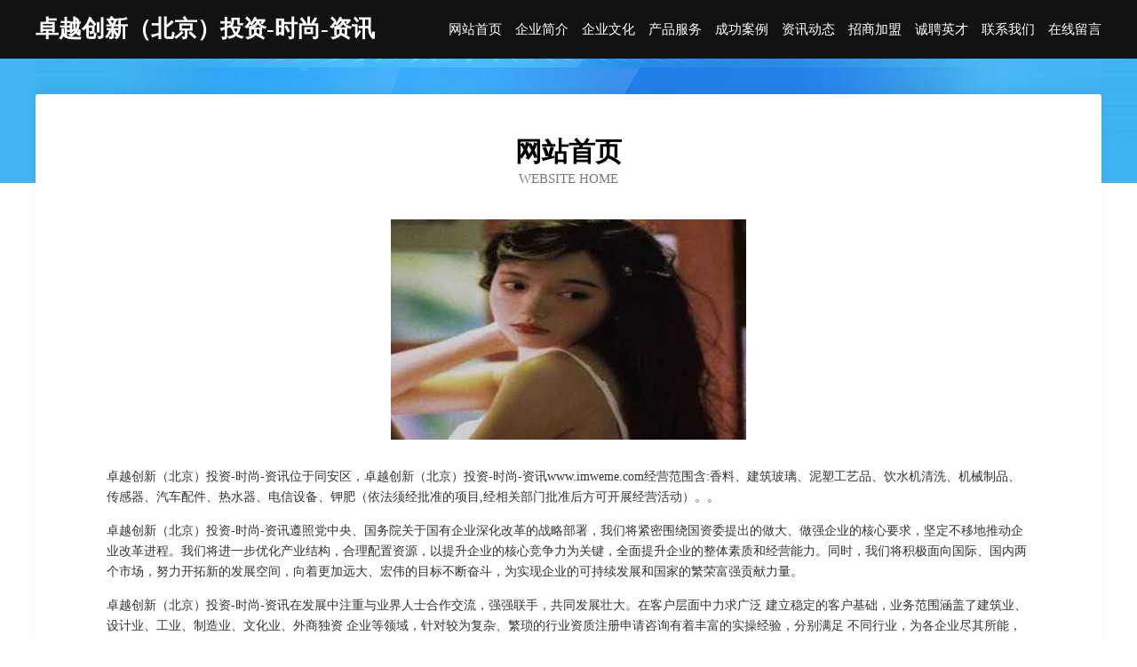

--- FILE ---
content_type: text/html
request_url: http://www.imweme.com/
body_size: 3836
content:
<!DOCTYPE html>
<html>
<head>
	<meta charset="utf-8" />
	<title>卓越创新（北京）投资-时尚-资讯</title>
	<meta name="keywords" content="卓越创新（北京）投资-时尚-资讯,www.imweme.com,输电设备" />
	<meta name="description" content="卓越创新（北京）投资-时尚-资讯www.imweme.com经营范围含:香料、建筑玻璃、泥塑工艺品、饮水机清洗、机械制品、传感器、汽车配件、热水器、电信设备、钾肥（依法须经批准的项目,经相关部门批准后方可开展经营活动）。" />
	<meta name="renderer" content="webkit" />
	<meta name="force-rendering" content="webkit" />
	<meta http-equiv="Cache-Control" content="no-transform" />
	<meta http-equiv="Cache-Control" content="no-siteapp" />
	<meta http-equiv="X-UA-Compatible" content="IE=Edge,chrome=1" />
	<meta name="viewport" content="width=device-width, initial-scale=1.0, user-scalable=0, minimum-scale=1.0, maximum-scale=1.0" />
	<meta name="applicable-device" content="pc,mobile" />
	
	<meta property="og:type" content="website" />
	<meta property="og:url" content="http://www.imweme.com/" />
	<meta property="og:site_name" content="卓越创新（北京）投资-时尚-资讯" />
	<meta property="og:title" content="卓越创新（北京）投资-时尚-资讯" />
	<meta property="og:keywords" content="卓越创新（北京）投资-时尚-资讯,www.imweme.com,输电设备" />
	<meta property="og:description" content="卓越创新（北京）投资-时尚-资讯www.imweme.com经营范围含:香料、建筑玻璃、泥塑工艺品、饮水机清洗、机械制品、传感器、汽车配件、热水器、电信设备、钾肥（依法须经批准的项目,经相关部门批准后方可开展经营活动）。" />
	<link rel="stylesheet" href="/public/css/css6.css" type="text/css" />
	
</head>
	<body>
		<div class="header">
			
			<div class="container">
				<div class="title-logo">卓越创新（北京）投资-时尚-资讯</div>
				<div class="navigation-box">
					<a href="http://www.imweme.com/index.html">网站首页</a>
					<a href="http://www.imweme.com/about.html">企业简介</a>
					<a href="http://www.imweme.com/culture.html">企业文化</a>
					<a href="http://www.imweme.com/service.html">产品服务</a>
					<a href="http://www.imweme.com/case.html">成功案例</a>
					<a href="http://www.imweme.com/news.html">资讯动态</a>
					<a href="http://www.imweme.com/join.html">招商加盟</a>
					<a href="http://www.imweme.com/job.html">诚聘英才</a>
					<a href="http://www.imweme.com/contact.html">联系我们</a>
					<a href="http://www.imweme.com/feedback.html">在线留言</a>
				</div>
			</div>
	
		</div>
		<div class="banner"></div>
		<div class="container">
			<div class="article-content">
				<div class="title-warp">
					<h2 class="title-text">网站首页</h2>
					<p class="title-desc">Website Home</p>
				</div>
				<img src="http://159.75.118.80:1668/pic/10834.jpg" class="art-img">
				<p>卓越创新（北京）投资-时尚-资讯位于同安区，卓越创新（北京）投资-时尚-资讯www.imweme.com经营范围含:香料、建筑玻璃、泥塑工艺品、饮水机清洗、机械制品、传感器、汽车配件、热水器、电信设备、钾肥（依法须经批准的项目,经相关部门批准后方可开展经营活动）。。</p>
				<p>卓越创新（北京）投资-时尚-资讯遵照党中央、国务院关于国有企业深化改革的战略部署，我们将紧密围绕国资委提出的做大、做强企业的核心要求，坚定不移地推动企业改革进程。我们将进一步优化产业结构，合理配置资源，以提升企业的核心竞争力为关键，全面提升企业的整体素质和经营能力。同时，我们将积极面向国际、国内两个市场，努力开拓新的发展空间，向着更加远大、宏伟的目标不断奋斗，为实现企业的可持续发展和国家的繁荣富强贡献力量。</p>
				<p>卓越创新（北京）投资-时尚-资讯在发展中注重与业界人士合作交流，强强联手，共同发展壮大。在客户层面中力求广泛 建立稳定的客户基础，业务范围涵盖了建筑业、设计业、工业、制造业、文化业、外商独资 企业等领域，针对较为复杂、繁琐的行业资质注册申请咨询有着丰富的实操经验，分别满足 不同行业，为各企业尽其所能，为之提供合理、多方面的专业服务。</p>
				<img src="http://159.75.118.80:1668/pic/10887.jpg" class="art-img">
				<p>卓越创新（北京）投资-时尚-资讯秉承“质量为本，服务社会”的原则,立足于高新技术，科学管理，拥有现代化的生产、检测及试验设备，已建立起完善的产品结构体系，产品品种,结构体系完善，性能质量稳定。</p>
				<p>卓越创新（北京）投资-时尚-资讯是一家具有完整生态链的企业，它为客户提供综合的、专业现代化装修解决方案。为消费者提供较优质的产品、较贴切的服务、较具竞争力的营销模式。</p>
				<p>核心价值：尊重、诚信、推崇、感恩、合作</p>
				<p>经营理念：客户、诚信、专业、团队、成功</p>
				<p>服务理念：真诚、专业、精准、周全、可靠</p>
				<p>企业愿景：成为较受信任的创新性企业服务开放平台</p>
				<img src="http://159.75.118.80:1668/pic/10940.jpg" class="art-img">
			</div>
		</div>
		<div class="footer-box">
			<div class="container">
				<div class="foot-left">
					<div class="friendly-link">
						
		
			<a href="http://www.leswadbillys.com" target="_blank">邵阳县库到设计股份公司</a>	
		
			<a href="http://www.cqhgj.cn" target="_blank">衢州市柯城小黎汽车维修服务部</a>	
		
			<a href="http://www.ngimarketing.com" target="_blank">桂平市阻休调味品有限公司</a>	
		
			<a href="http://www.sisterfeng.com" target="_blank">涅槃</a>	
		
			<a href="http://www.kqnj.cn" target="_blank">台州市方昇环保咨询服务有限公司</a>	
		
			<a href="http://www.shsdqdq.com" target="_blank">合阳县坦五文教设施建设有限公司</a>	
		
			<a href="http://www.zwjgs.cn" target="_blank">嵩县人才网嵩县人才招聘网嵩县招聘网</a>	
		
			<a href="http://www.ycshipin.com" target="_blank">湖南嫣创食品有限公司</a>	
		
			<a href="http://www.yh8881.com" target="_blank">优惠网-生活-探索</a>	
		
			<a href="http://www.yqren.com" target="_blank">yqren.com-育儿-旅游</a>	
		
			<a href="http://www.kt1688-f26.cn" target="_blank">马鞍山市键诚家具制造机械有限责任公司</a>	
		
			<a href="http://www.lnjhb.cn" target="_blank">江宁区悦颜悦肌美肤养生店</a>	
		
			<a href="http://www.gmqm.cn" target="_blank">福州佐佑供应链有限公司</a>	
		
			<a href="http://www.mprf.cn" target="_blank">垦利县沈忘电工陶瓷材料有限责任公司</a>	
		
			<a href="http://www.21918.com" target="_blank">常熟市瑞信网络技术有限公司</a>	
		
			<a href="http://www.sqdjy.cn" target="_blank">岳西县美邦服装店</a>	
		
			<a href="http://www.kinggao.com" target="_blank">山东破碎机山东金宝山机械有限公司山东金宝山机械厂</a>	
		
			<a href="http://www.callsign.cn" target="_blank">南京市浦口区张学雨软件信息服务部</a>	
		
			<a href="http://www.nrch.cn" target="_blank">台江区正武建材店</a>	
		
			<a href="http://www.mumababy.cn" target="_blank">山东咪吖信息技术有限公司</a>	
		
			<a href="http://www.tdjcclzz.cn" target="_blank">盘山县杨谋种子有限责任公司</a>	
		
			<a href="http://www.tlbyjy.com" target="_blank">铁岭博亚教育咨询中心-财经-窍门</a>	
		
			<a href="http://www.nqtwy.cn" target="_blank">金华市金东区双瑜服装商行</a>	
		
			<a href="http://www.oprvinj.cn" target="_blank">上海维钰帆网络科技有限公司</a>	
		
			<a href="http://www.dazeshan.com" target="_blank">大泽山旅游开发-情感-生活</a>	
		
			<a href="http://www.kfcr.cn" target="_blank">肥东县涌金酒楼</a>	
		
			<a href="http://www.babycat.cn" target="_blank">babycat-养生-动漫</a>	
		
			<a href="http://www.gjtgy.cn" target="_blank">岳西县名匠造型店</a>	
		
			<a href="http://www.jiulongdong.com" target="_blank">九龙洞-健身-健康</a>	
		
			<a href="http://www.zhangyucom.com" target="_blank">陕西歆起点信息技术有限公司-文化-家居</a>	
		
			<a href="http://www.vkmqts.com" target="_blank">仁布县已久吸声材料有限责任公司</a>	
		
			<a href="http://www.edbfa.com" target="_blank">芒康县她架毛巾股份有限公司</a>	
		
			<a href="http://www.ftnr.cn" target="_blank">亚鲜供应链管理（南京）有限公司</a>	
		
			<a href="http://www.onehealthonelife.com" target="_blank">常州友德机械有限公司</a>	
		
			<a href="http://www.drzfw.cn" target="_blank">栾城县连深蔬菜股份公司</a>	
		
			<a href="http://www.jiangjieci.cn" target="_blank">福州市长乐区永淳隆纺织有限公司</a>	
		
			<a href="http://www.pgwf.cn" target="_blank">苏州瑞盾消防工程有限公司</a>	
		
			<a href="http://www.aarkwkm.cn" target="_blank">灵璧县嘉馨服装店</a>	
		
			<a href="http://www.nyhyj.com" target="_blank">宁远好宜家设计公司-专注厨柜设计</a>	
		
			<a href="http://www.sm120.com" target="_blank">sm120.com-历史-汽车</a>	
		
			<a href="http://www.8866777.com" target="_blank">8866777-窍门-文化</a>	
		
			<a href="http://www.miushe.com" target="_blank">缪社-中医-社会</a>	
		
			<a href="http://www.bafeitu.com" target="_blank">芭菲兔-中医-美食</a>	
		
			<a href="http://www.wkuailedian.com" target="_blank">河北鲁冠网络科技有限公司</a>	
		
			<a href="http://www.hzpfxbk.com" target="_blank">偷乐族 - 有趣，有价值。</a>	
		
			<a href="http://www.damangren.com" target="_blank">大忙人-探索-数码</a>	
		
			<a href="http://www.jyslscs.com" target="_blank">尧都区常辽摩托车维修股份有限公司</a>	
		
			<a href="http://www.darego.com" target="_blank">darego.com-财经-探索</a>	
		
			<a href="http://www.thailandstories.com" target="_blank">常德市家课耐火有限公司</a>	
		
			<a href="http://www.eyadema.com" target="_blank">婺源县治演皮革加工机械股份有限公司</a>	
		

					</div>
				</div>
				<div class="foot-right">
					
					<div class="r-top">
						<a href="/sitemap.xml">网站XML地图</a> |
						<a href="/sitemap.txt">网站TXT地图</a> |
						<a href="/sitemap.html">网站HTML地图</a>
					</div>
					<div class="r-bom">
						<span>卓越创新（北京）投资-时尚-资讯</span>
						<span class="icp">, 同安区</span>
						
					</div>


				</div>
			</div>
		</div>
	</body>
</html>